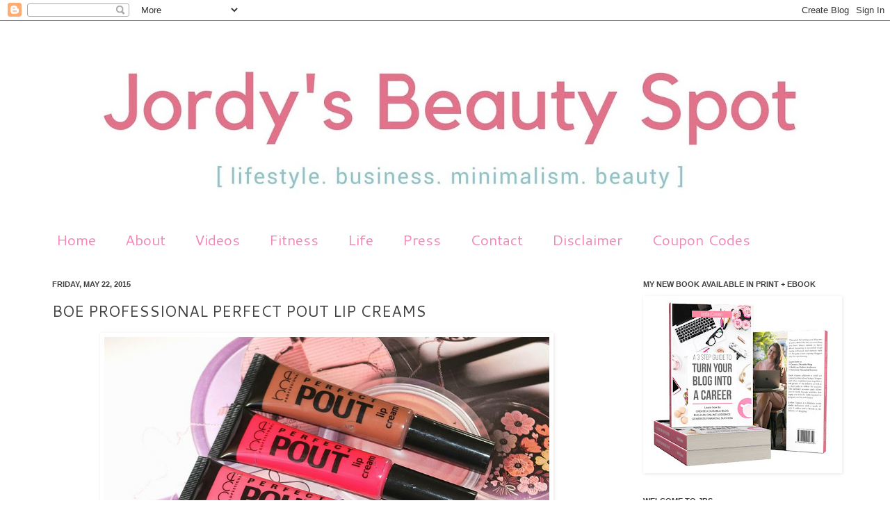

--- FILE ---
content_type: text/html; charset=UTF-8
request_url: http://www.jordysbeautyspot.com/2015/05/boe-professional-perfect-pout-lip-creams.html
body_size: 19437
content:
<!DOCTYPE html>
<html class='v2' dir='ltr' xmlns='http://www.w3.org/1999/xhtml' xmlns:b='http://www.google.com/2005/gml/b' xmlns:data='http://www.google.com/2005/gml/data' xmlns:expr='http://www.google.com/2005/gml/expr'>
<head>
<link href='https://www.blogger.com/static/v1/widgets/335934321-css_bundle_v2.css' rel='stylesheet' type='text/css'/>
<meta content='IE=EmulateIE7' http-equiv='X-UA-Compatible'/>
<meta content='width=1100' name='viewport'/>
<meta content='text/html; charset=UTF-8' http-equiv='Content-Type'/>
<meta content='blogger' name='generator'/>
<link href='http://www.jordysbeautyspot.com/favicon.ico' rel='icon' type='image/x-icon'/>
<link href='http://www.jordysbeautyspot.com/2015/05/boe-professional-perfect-pout-lip-creams.html' rel='canonical'/>
<link rel="alternate" type="application/atom+xml" title="Jordy&#39;s Beauty Spot - Atom" href="http://www.jordysbeautyspot.com/feeds/posts/default" />
<link rel="alternate" type="application/rss+xml" title="Jordy&#39;s Beauty Spot - RSS" href="http://www.jordysbeautyspot.com/feeds/posts/default?alt=rss" />
<link rel="service.post" type="application/atom+xml" title="Jordy&#39;s Beauty Spot - Atom" href="https://www.blogger.com/feeds/1829929289224672992/posts/default" />

<link rel="alternate" type="application/atom+xml" title="Jordy&#39;s Beauty Spot - Atom" href="http://www.jordysbeautyspot.com/feeds/7589344243876517197/comments/default" />
<!--Can't find substitution for tag [blog.ieCssRetrofitLinks]-->
<link href='https://blogger.googleusercontent.com/img/b/R29vZ2xl/AVvXsEiDyXm1l52CK2RbawGOsusGNSHEzlSnXhUPJP9ZMKUVqw1tiDXPQCCdCyeMg3L_2jfhl1UlYQJR3Zg-f103UmVIOMfhCnadTxz-XvBJyLWhUBa7FwKexoIbg21IshqoqxztXL_huhJ7ciI/s1600/brisbane+blogger+boe+cream+lipgloss.jpg' rel='image_src'/>
<meta content='http://www.jordysbeautyspot.com/2015/05/boe-professional-perfect-pout-lip-creams.html' property='og:url'/>
<meta content='BOE PROFESSIONAL PERFECT POUT LIP CREAMS' property='og:title'/>
<meta content='A Brisbane beauty and lifestyle blog written by journalist Jordan Cannon. Keeping you up to date with everything from makeup trends to life hacks.' property='og:description'/>
<meta content='https://blogger.googleusercontent.com/img/b/R29vZ2xl/AVvXsEiDyXm1l52CK2RbawGOsusGNSHEzlSnXhUPJP9ZMKUVqw1tiDXPQCCdCyeMg3L_2jfhl1UlYQJR3Zg-f103UmVIOMfhCnadTxz-XvBJyLWhUBa7FwKexoIbg21IshqoqxztXL_huhJ7ciI/w1200-h630-p-k-no-nu/brisbane+blogger+boe+cream+lipgloss.jpg' property='og:image'/>
<title>Jordy's Beauty Spot: BOE PROFESSIONAL PERFECT POUT LIP CREAMS</title>
<meta content='' name='description'/>
<style type='text/css'>@font-face{font-family:'Cantarell';font-style:normal;font-weight:400;font-display:swap;src:url(//fonts.gstatic.com/s/cantarell/v18/B50NF7ZDq37KMUvlO015gqJrPqySLbYf.woff2)format('woff2');unicode-range:U+0100-02BA,U+02BD-02C5,U+02C7-02CC,U+02CE-02D7,U+02DD-02FF,U+0304,U+0308,U+0329,U+1D00-1DBF,U+1E00-1E9F,U+1EF2-1EFF,U+2020,U+20A0-20AB,U+20AD-20C0,U+2113,U+2C60-2C7F,U+A720-A7FF;}@font-face{font-family:'Cantarell';font-style:normal;font-weight:400;font-display:swap;src:url(//fonts.gstatic.com/s/cantarell/v18/B50NF7ZDq37KMUvlO015jKJrPqySLQ.woff2)format('woff2');unicode-range:U+0000-00FF,U+0131,U+0152-0153,U+02BB-02BC,U+02C6,U+02DA,U+02DC,U+0304,U+0308,U+0329,U+2000-206F,U+20AC,U+2122,U+2191,U+2193,U+2212,U+2215,U+FEFF,U+FFFD;}</style>
<style id='page-skin-1' type='text/css'><!--
/*
-----------------------------------------------
Blogger Template Style
Name:     Simple
Designer: Josh Peterson
URL:      www.noaesthetic.com
----------------------------------------------- */
/* Variable definitions
====================
<Variable name="keycolor" description="Main Color" type="color" default="#66bbdd"/>
<Group description="Page Text" selector="body">
<Variable name="body.font" description="Font" type="font"
default="normal normal 12px Arial, Tahoma, Helvetica, FreeSans, sans-serif"/>
<Variable name="body.text.color" description="Text Color" type="color" default="#222222"/>
</Group>
<Group description="Backgrounds" selector=".body-fauxcolumns-outer">
<Variable name="body.background.color" description="Outer Background" type="color" default="#66bbdd"/>
<Variable name="content.background.color" description="Main Background" type="color" default="#ffffff"/>
<Variable name="header.background.color" description="Header Background" type="color" default="transparent"/>
</Group>
<Group description="Links" selector=".main-outer">
<Variable name="link.color" description="Link Color" type="color" default="#2288bb"/>
<Variable name="link.visited.color" description="Visited Color" type="color" default="#888888"/>
<Variable name="link.hover.color" description="Hover Color" type="color" default="#33aaff"/>
</Group>
<Group description="Blog Title" selector=".header h1">
<Variable name="header.font" description="Font" type="font"
default="normal normal 60px Arial, Tahoma, Helvetica, FreeSans, sans-serif"/>
<Variable name="header.text.color" description="Title Color" type="color" default="#3399bb" />
</Group>
<Group description="Blog Description" selector=".header .description">
<Variable name="description.text.color" description="Description Color" type="color"
default="#777777" />
</Group>
<Group description="Tabs Text" selector=".tabs-inner .widget li a">
<Variable name="tabs.font" description="Font" type="font"
default="normal normal 14px Arial, Tahoma, Helvetica, FreeSans, sans-serif"/>
<Variable name="tabs.text.color" description="Text Color" type="color" default="#999999"/>
<Variable name="tabs.selected.text.color" description="Selected Color" type="color" default="#000000"/>
</Group>
<Group description="Tabs Background" selector=".tabs-outer .PageList">
<Variable name="tabs.background.color" description="Background Color" type="color" default="#f5f5f5"/>
<Variable name="tabs.selected.background.color" description="Selected Color" type="color" default="#eeeeee"/>
</Group>
<Group description="Post Title" selector="h3.post-title, .comments h4">
<Variable name="post.title.font" description="Font" type="font"
default="normal normal 22px Arial, Tahoma, Helvetica, FreeSans, sans-serif"/>
</Group>
<Group description="Date Header" selector=".date-header">
<Variable name="date.header.color" description="Text Color" type="color"
default="#404040"/>
<Variable name="date.header.background.color" description="Background Color" type="color"
default="transparent"/>
</Group>
<Group description="Post Footer" selector=".post-footer">
<Variable name="post.footer.text.color" description="Text Color" type="color" default="#666666"/>
<Variable name="post.footer.background.color" description="Background Color" type="color"
default="#f9f9f9"/>
<Variable name="post.footer.border.color" description="Shadow Color" type="color" default="#eeeeee"/>
</Group>
<Group description="Gadgets" selector="h2">
<Variable name="widget.title.font" description="Title Font" type="font"
default="normal bold 11px Arial, Tahoma, Helvetica, FreeSans, sans-serif"/>
<Variable name="widget.title.text.color" description="Title Color" type="color" default="#000000"/>
<Variable name="widget.alternate.text.color" description="Alternate Color" type="color" default="#999999"/>
</Group>
<Group description="Images" selector=".main-inner">
<Variable name="image.background.color" description="Background Color" type="color" default="#ffffff"/>
<Variable name="image.border.color" description="Border Color" type="color" default="#eeeeee"/>
<Variable name="image.text.color" description="Caption Text Color" type="color" default="#404040"/>
</Group>
<Group description="Accents" selector=".content-inner">
<Variable name="body.rule.color" description="Separator Line Color" type="color" default="#eeeeee"/>
<Variable name="tabs.border.color" description="Tabs Border Color" type="color" default="transparent"/>
</Group>
<Variable name="body.background" description="Body Background" type="background"
color="#ffffff" default="$(color) none repeat scroll top left"/>
<Variable name="body.background.override" description="Body Background Override" type="string" default=""/>
<Variable name="body.background.gradient.cap" description="Body Gradient Cap" type="url"
default="url(http://www.blogblog.com/1kt/simple/gradients_light.png)"/>
<Variable name="body.background.gradient.tile" description="Body Gradient Tile" type="url"
default="url(http://www.blogblog.com/1kt/simple/body_gradient_tile_light.png)"/>
<Variable name="content.background.color.selector" description="Content Background Color Selector" type="string" default=".content-inner"/>
<Variable name="content.padding" description="Content Padding" type="length" default="10px"/>
<Variable name="content.padding.horizontal" description="Content Horizontal Padding" type="length" default="0"/>
<Variable name="content.shadow.spread" description="Content Shadow Spread" type="length" default="40px"/>
<Variable name="content.shadow.spread.webkit" description="Content Shadow Spread (WebKit)" type="length" default="5px"/>
<Variable name="content.shadow.spread.ie" description="Content Shadow Spread (IE)" type="length" default="10px"/>
<Variable name="main.border.width" description="Main Border Width" type="length" default="0"/>
<Variable name="header.background.gradient" description="Header Gradient" type="url" default="none"/>
<Variable name="header.shadow.offset.left" description="Header Shadow Offset Left" type="length" default="-1px"/>
<Variable name="header.shadow.offset.top" description="Header Shadow Offset Top" type="length" default="-1px"/>
<Variable name="header.shadow.spread" description="Header Shadow Spread" type="length" default="1px"/>
<Variable name="header.padding" description="Header Padding" type="length" default="30px"/>
<Variable name="header.border.size" description="Header Border Size" type="length" default="1px"/>
<Variable name="header.bottom.border.size" description="Header Bottom Border Size" type="length" default="0"/>
<Variable name="header.border.horizontalsize" description="Header Horizontal Border Size" type="length" default="0"/>
<Variable name="description.text.size" description="Description Text Size" type="string" default="140%"/>
<Variable name="tabs.margin.top" description="Tabs Margin Top" type="length" default="0" />
<Variable name="tabs.margin.side" description="Tabs Side Margin" type="length" default="30px" />
<Variable name="tabs.background.gradient" description="Tabs Background Gradient" type="url"
default="url(http://www.blogblog.com/1kt/simple/gradients_light.png)"/>
<Variable name="tabs.border.width" description="Tabs Border Width" type="length" default="1px"/>
<Variable name="tabs.bevel.border.width" description="Tabs Bevel Border Width" type="length" default="1px"/>
<Variable name="date.header.padding" description="Date Header Padding" type="string" default="inherit"/>
<Variable name="date.header.letterspacing" description="Date Header Letter Spacing" type="string" default="inherit"/>
<Variable name="date.header.margin" description="Date Header Margin" type="string" default="inherit"/>
<Variable name="post.margin.bottom" description="Post Bottom Margin" type="length" default="25px"/>
<Variable name="image.border.small.size" description="Image Border Small Size" type="length" default="2px"/>
<Variable name="image.border.large.size" description="Image Border Large Size" type="length" default="5px"/>
<Variable name="page.width.selector" description="Page Width Selector" type="string" default=".region-inner"/>
<Variable name="page.width" description="Page Width" type="string" default="auto"/>
<Variable name="main.section.margin" description="Main Section Margin" type="length" default="15px"/>
<Variable name="main.padding" description="Main Padding" type="length" default="15px"/>
<Variable name="main.padding.top" description="Main Padding Top" type="length" default="30px"/>
<Variable name="main.padding.bottom" description="Main Padding Bottom" type="length" default="30px"/>
<Variable name="paging.background"
color="transparent"
description="Background of blog paging area" type="background"
default="transparent none no-repeat scroll top center"/>
<Variable name="footer.bevel" description="Bevel border length of footer" type="length" default="0"/>
<Variable name="mobile.background.overlay" description="Mobile Background Overlay" type="string"
default="transparent none repeat scroll top left"/>
<Variable name="mobile.background.size" description="Mobile Background Size" type="string" default="auto"/>
<Variable name="mobile.button.color" description="Mobile Button Color" type="color" default="#ffffff" />
<Variable name="startSide" description="Side where text starts in blog language" type="automatic" default="left"/>
<Variable name="endSide" description="Side where text ends in blog language" type="automatic" default="right"/>
*/
/* Content
----------------------------------------------- */
body {
font: normal normal 12px Arial, Tahoma, Helvetica, FreeSans, sans-serif;
color: #404040;
background: #ffffff none no-repeat scroll center center;
padding: 0 0 0 0;
background-attachment: scroll;
}
html body .content-outer {
min-width: 0;
max-width: 100%;
width: 100%;
}
a:link {
text-decoration:none;
color: #404040;
}
a:visited {
text-decoration:none;
color: #f288b8;
}
a:hover {
text-decoration:underline;
color: #f288b8;
}
.body-fauxcolumn-outer .fauxcolumn-inner {
background: transparent none repeat scroll top left;
_background-image: none;
}
.body-fauxcolumn-outer .cap-top {
position: absolute;
z-index: 1;
height: 400px;
width: 100%;
background: #ffffff none no-repeat scroll center center;
background-attachment: scroll;
}
.body-fauxcolumn-outer .cap-top .cap-left {
width: 100%;
background: transparent none repeat-x scroll top left;
_background-image: none;
}
.content-outer {
-moz-box-shadow: 0 0 0 rgba(0, 0, 0, .15);
-webkit-box-shadow: 0 0 0 rgba(0, 0, 0, .15);
-goog-ms-box-shadow: 0 0 0 #333333;
box-shadow: 0 0 0 rgba(0, 0, 0, .15);
margin-bottom: 1px;
}
.content-inner {
padding: 0 0;
}
.main-outer, .footer-outer {
background-color: transparent;
}
/* Header
----------------------------------------------- */
.header-outer {
background: transparent none repeat-x scroll 0 -400px;
_background-image: none;
}
.Header h1 {
font: normal normal 70px Arial, Tahoma, Helvetica, FreeSans, sans-serif;
color: #222222;
text-shadow: 0 0 0 rgba(0, 0, 0, .2);
}
.Header h1 a {
color: #222222;
}
.Header .description {
font-size: 200%;
color: #444444;
}
.header-inner .Header .titlewrapper {
padding: 22px 30px;
}
.header-inner .Header .descriptionwrapper {
padding: 0 30px;
}
/* Tabs
----------------------------------------------- */
.tabs-inner .section:first-child {
border-top: 0 solid transparent;
}
.tabs-inner .section:first-child ul {
margin-top: -0;
border-top: 0 solid transparent;
border-left: 0 solid transparent;
border-right: 0 solid transparent;
}
.tabs-inner .widget ul {
background: transparent none repeat-x scroll 0 -800px;
_background-image: none;
border-bottom: 0 solid transparent;
margin-top: 0;
margin-left: -0;
margin-right: -0;
}
.tabs-inner .widget li a {
display: inline-block;
padding: .6em 1em;
font: normal normal 21px Cantarell;
color: #f288b8;
border-left: 0 solid transparent;
border-right: 0 solid transparent;
}
.tabs-inner .widget li:first-child a {
border-left: none;
}
.tabs-inner .widget li.selected a, .tabs-inner .widget li a:hover {
color: #404040;
background-color: transparent;
text-decoration: none;
}
/* Columns
----------------------------------------------- */
.main-outer {
border-top: 1px solid transparent;
}
.fauxcolumn-left-outer .fauxcolumn-inner {
border-right: 1px solid transparent;
}
.fauxcolumn-right-outer .fauxcolumn-inner {
border-left: 1px solid transparent;
}
/* Headings
----------------------------------------------- */
h2 {
margin: 0 0 1em 0;
font: normal bold 11px Arial, Tahoma, Helvetica, FreeSans, sans-serif;
color: #404040;
text-transform: uppercase;
}
/* Widgets
----------------------------------------------- */
.widget .zippy {
color: #f288b8;
text-shadow: 2px 2px 1px rgba(0, 0, 0, .1);
}
.widget .popular-posts ul {
list-style: none;
}
/* Posts
----------------------------------------------- */
.date-header span {
background-color: transparent;
color: #404040;
padding: inherit;
letter-spacing: inherit;
margin: inherit;
}
.main-inner {
padding-top: 30px;
padding-bottom: 30px;
}
.main-inner .column-center-inner {
padding: 0 15px;
}
.main-inner .column-center-inner .section {
margin: 0 15px;
}
.post {
margin: 0 0 25px 0;
}
h3.post-title, .comments h4 {
font: normal normal 22px Cantarell;
margin: .75em 0 0;
}
.post-body {
font-size: 110%;
line-height: 1.4;
position: relative;
}
.post-body img, .post-body .tr-caption-container, .Profile img, .Image img,
.BlogList .item-thumbnail img {
padding: 2px;
background: transparent;
border: 1px solid transparent;
-moz-box-shadow: 1px 1px 5px rgba(0, 0, 0, .1);
-webkit-box-shadow: 1px 1px 5px rgba(0, 0, 0, .1);
box-shadow: 1px 1px 5px rgba(0, 0, 0, .1);
}
.post-body img, .post-body .tr-caption-container {
padding: 5px;
}
.post-body .tr-caption-container {
color: transparent;
}
.post-body .tr-caption-container img {
padding: 0;
background: transparent;
border: none;
-moz-box-shadow: 0 0 0 rgba(0, 0, 0, .1);
-webkit-box-shadow: 0 0 0 rgba(0, 0, 0, .1);
box-shadow: 0 0 0 rgba(0, 0, 0, .1);
}
.post-header {
margin: 0 0 1.5em;
line-height: 1.6;
font-size: 90%;
}
.post-footer {
margin: 20px -2px 0;
padding: 5px 10px;
color: #404040;
background-color: transparent;
border-bottom: 1px solid transparent;
line-height: 1.6;
font-size: 90%;
}
#comments .comment-author {
padding-top: 1.5em;
border-top: 1px solid transparent;
background-position: 0 1.5em;
}
#comments .comment-author:first-child {
padding-top: 0;
border-top: none;
}
.avatar-image-container {
margin: .2em 0 0;
}
#comments .avatar-image-container img {
border: 1px solid transparent;
}
/* Comments
----------------------------------------------- */
.comments .comments-content .icon.blog-author {
background-repeat: no-repeat;
background-image: url([data-uri]);
}
.comments .comments-content .loadmore a {
border-top: 1px solid #f288b8;
border-bottom: 1px solid #f288b8;
}
.comments .comment-thread.inline-thread {
background-color: transparent;
}
.comments .continue {
border-top: 2px solid #f288b8;
}
/* Accents
---------------------------------------------- */
.section-columns td.columns-cell {
border-left: 1px solid transparent;
}
.blog-pager {
background: transparent none no-repeat scroll top center;
}
.blog-pager-older-link, .home-link,
.blog-pager-newer-link {
background-color: transparent;
padding: 5px;
}
.footer-outer {
border-top: 0 dashed #bbbbbb;
}
/* Mobile
----------------------------------------------- */
body.mobile  {
background-size: auto;
}
.mobile .body-fauxcolumn-outer {
background: transparent none repeat scroll top left;
}
.mobile .body-fauxcolumn-outer .cap-top {
background-size: 100% auto;
}
.mobile .content-outer {
-webkit-box-shadow: 0 0 3px rgba(0, 0, 0, .15);
box-shadow: 0 0 3px rgba(0, 0, 0, .15);
padding: 0 0;
}
body.mobile .AdSense {
margin: 0 -0;
}
.mobile .tabs-inner .widget ul {
margin-left: 0;
margin-right: 0;
}
.mobile .post {
margin: 0;
}
.mobile .main-inner .column-center-inner .section {
margin: 0;
}
.mobile .date-header span {
padding: 0.1em 10px;
margin: 0 -10px;
}
.mobile h3.post-title {
margin: 0;
}
.mobile .blog-pager {
background: transparent none no-repeat scroll top center;
}
.mobile .footer-outer {
border-top: none;
}
.mobile .main-inner, .mobile .footer-inner {
background-color: transparent;
}
.mobile-index-contents {
color: #404040;
}
.mobile-link-button {
background-color: #404040;
}
.mobile-link-button a:link, .mobile-link-button a:visited {
color: #ffffff;
}
.mobile .tabs-inner .section:first-child {
border-top: none;
}
.mobile .tabs-inner .PageList .widget-content {
background-color: transparent;
color: #404040;
border-top: 0 solid transparent;
border-bottom: 0 solid transparent;
}
.mobile .tabs-inner .PageList .widget-content .pagelist-arrow {
border-left: 1px solid transparent;
}

--></style>
<style id='template-skin-1' type='text/css'><!--
body {
min-width: 1190px;
}
.content-outer, .content-fauxcolumn-outer, .region-inner {
min-width: 1190px;
max-width: 1190px;
_width: 1190px;
}
.main-inner .columns {
padding-left: 0;
padding-right: 340px;
}
.main-inner .fauxcolumn-center-outer {
left: 0;
right: 340px;
/* IE6 does not respect left and right together */
_width: expression(this.parentNode.offsetWidth -
parseInt("0") -
parseInt("340px") + 'px');
}
.main-inner .fauxcolumn-left-outer {
width: 0;
}
.main-inner .fauxcolumn-right-outer {
width: 340px;
}
.main-inner .column-left-outer {
width: 0;
right: 100%;
margin-left: -0;
}
.main-inner .column-right-outer {
width: 340px;
margin-right: -340px;
}
#layout {
min-width: 0;
}
#layout .content-outer {
min-width: 0;
width: 800px;
}
#layout .region-inner {
min-width: 0;
width: auto;
}
--></style>
<link href='https://www.blogger.com/dyn-css/authorization.css?targetBlogID=1829929289224672992&amp;zx=d79651aa-0224-43a2-8b0f-fe87562cfae7' media='none' onload='if(media!=&#39;all&#39;)media=&#39;all&#39;' rel='stylesheet'/><noscript><link href='https://www.blogger.com/dyn-css/authorization.css?targetBlogID=1829929289224672992&amp;zx=d79651aa-0224-43a2-8b0f-fe87562cfae7' rel='stylesheet'/></noscript>
<meta name='google-adsense-platform-account' content='ca-host-pub-1556223355139109'/>
<meta name='google-adsense-platform-domain' content='blogspot.com'/>

<!-- data-ad-client=ca-pub-8095375490941453 -->

</head>
<body class='loading'>
<div class='navbar section' id='navbar'><div class='widget Navbar' data-version='1' id='Navbar1'><script type="text/javascript">
    function setAttributeOnload(object, attribute, val) {
      if(window.addEventListener) {
        window.addEventListener('load',
          function(){ object[attribute] = val; }, false);
      } else {
        window.attachEvent('onload', function(){ object[attribute] = val; });
      }
    }
  </script>
<div id="navbar-iframe-container"></div>
<script type="text/javascript" src="https://apis.google.com/js/platform.js"></script>
<script type="text/javascript">
      gapi.load("gapi.iframes:gapi.iframes.style.bubble", function() {
        if (gapi.iframes && gapi.iframes.getContext) {
          gapi.iframes.getContext().openChild({
              url: 'https://www.blogger.com/navbar/1829929289224672992?po\x3d7589344243876517197\x26origin\x3dhttp://www.jordysbeautyspot.com',
              where: document.getElementById("navbar-iframe-container"),
              id: "navbar-iframe"
          });
        }
      });
    </script><script type="text/javascript">
(function() {
var script = document.createElement('script');
script.type = 'text/javascript';
script.src = '//pagead2.googlesyndication.com/pagead/js/google_top_exp.js';
var head = document.getElementsByTagName('head')[0];
if (head) {
head.appendChild(script);
}})();
</script>
</div></div>
<div class='body-fauxcolumns'>
<div class='fauxcolumn-outer body-fauxcolumn-outer'>
<div class='cap-top'>
<div class='cap-left'></div>
<div class='cap-right'></div>
</div>
<div class='fauxborder-left'>
<div class='fauxborder-right'></div>
<div class='fauxcolumn-inner'>
</div>
</div>
<div class='cap-bottom'>
<div class='cap-left'></div>
<div class='cap-right'></div>
</div>
</div>
</div>
<div class='content'>
<div class='content-fauxcolumns'>
<div class='fauxcolumn-outer content-fauxcolumn-outer'>
<div class='cap-top'>
<div class='cap-left'></div>
<div class='cap-right'></div>
</div>
<div class='fauxborder-left'>
<div class='fauxborder-right'></div>
<div class='fauxcolumn-inner'>
</div>
</div>
<div class='cap-bottom'>
<div class='cap-left'></div>
<div class='cap-right'></div>
</div>
</div>
</div>
<div class='content-outer'>
<div class='content-cap-top cap-top'>
<div class='cap-left'></div>
<div class='cap-right'></div>
</div>
<div class='fauxborder-left content-fauxborder-left'>
<div class='fauxborder-right content-fauxborder-right'></div>
<div class='content-inner'>
<header>
<div class='header-outer'>
<div class='header-cap-top cap-top'>
<div class='cap-left'></div>
<div class='cap-right'></div>
</div>
<div class='fauxborder-left header-fauxborder-left'>
<div class='fauxborder-right header-fauxborder-right'></div>
<div class='region-inner header-inner'>
<div class='header section' id='header'><div class='widget Header' data-version='1' id='Header1'>
<div id='header-inner'>
<a href='http://www.jordysbeautyspot.com/' style='display: block'>
<img alt='Jordy&#39;s Beauty Spot' height='287px; ' id='Header1_headerimg' src='https://blogger.googleusercontent.com/img/b/R29vZ2xl/AVvXsEgrZugrr9geGfJ5bsLhqPHrarGusf_NVKwacWT7RvAdzoIaO5J3nQ8x9FuQgFDJL9hYapCxigQWVF14aHQs7UIyNAZRANTszQ6Gf6KM7V0Kwck_0HWT4amG3KcbKLJkdzYUEgkaTxaKlh3U/s1190/banner+5.JPG' style='display: block' width='1190px; '/>
</a>
</div>
</div></div>
</div>
</div>
<div class='header-cap-bottom cap-bottom'>
<div class='cap-left'></div>
<div class='cap-right'></div>
</div>
</div>
</header>
<div class='tabs-outer'>
<div class='tabs-cap-top cap-top'>
<div class='cap-left'></div>
<div class='cap-right'></div>
</div>
<div class='fauxborder-left tabs-fauxborder-left'>
<div class='fauxborder-right tabs-fauxborder-right'></div>
<div class='region-inner tabs-inner'>
<div class='tabs section' id='crosscol'><div class='widget PageList' data-version='1' id='PageList1'>
<h2>Pages</h2>
<div class='widget-content'>
<ul>
<li>
<a href='http://www.jordysbeautyspot.com/'>Home</a>
</li>
<li>
<a href='http://www.jordysbeautyspot.com/p/about.html'>About</a>
</li>
<li>
<a href='http://www.youtube.com/jordysbeautyspot'>Videos</a>
</li>
<li>
<a href='http://www.jordysfitness.com'>Fitness</a>
</li>
<li>
<a href='http://www.youtube.com/jordyslife'>Life</a>
</li>
<li>
<a href='http://www.jordysbeautyspot.com/p/features.html'>Press</a>
</li>
<li>
<a href='http://www.jordysbeautyspot.com/p/contact.html'>Contact</a>
</li>
<li>
<a href='http://www.jordysbeautyspot.com/p/disclaimer_21.html'>Disclaimer</a>
</li>
<li>
<a href='http://www.jordysbeautyspot.com/p/all-best-deals-in-one-place-codes-are.html'>Coupon Codes</a>
</li>
</ul>
<div class='clear'></div>
</div>
</div></div>
<div class='tabs no-items section' id='crosscol-overflow'></div>
</div>
</div>
<div class='tabs-cap-bottom cap-bottom'>
<div class='cap-left'></div>
<div class='cap-right'></div>
</div>
</div>
<div class='main-outer'>
<div class='main-cap-top cap-top'>
<div class='cap-left'></div>
<div class='cap-right'></div>
</div>
<div class='fauxborder-left main-fauxborder-left'>
<div class='fauxborder-right main-fauxborder-right'></div>
<div class='region-inner main-inner'>
<div class='columns fauxcolumns'>
<div class='fauxcolumn-outer fauxcolumn-center-outer'>
<div class='cap-top'>
<div class='cap-left'></div>
<div class='cap-right'></div>
</div>
<div class='fauxborder-left'>
<div class='fauxborder-right'></div>
<div class='fauxcolumn-inner'>
</div>
</div>
<div class='cap-bottom'>
<div class='cap-left'></div>
<div class='cap-right'></div>
</div>
</div>
<div class='fauxcolumn-outer fauxcolumn-left-outer'>
<div class='cap-top'>
<div class='cap-left'></div>
<div class='cap-right'></div>
</div>
<div class='fauxborder-left'>
<div class='fauxborder-right'></div>
<div class='fauxcolumn-inner'>
</div>
</div>
<div class='cap-bottom'>
<div class='cap-left'></div>
<div class='cap-right'></div>
</div>
</div>
<div class='fauxcolumn-outer fauxcolumn-right-outer'>
<div class='cap-top'>
<div class='cap-left'></div>
<div class='cap-right'></div>
</div>
<div class='fauxborder-left'>
<div class='fauxborder-right'></div>
<div class='fauxcolumn-inner'>
</div>
</div>
<div class='cap-bottom'>
<div class='cap-left'></div>
<div class='cap-right'></div>
</div>
</div>
<!-- corrects IE6 width calculation -->
<div class='columns-inner'>
<div class='column-center-outer'>
<div class='column-center-inner'>
<div class='main section' id='main'><div class='widget Blog' data-version='1' id='Blog1'>
<div class='blog-posts hfeed'>
<!--Can't find substitution for tag [defaultAdStart]-->

          <div class="date-outer">
        
<h2 class='date-header'><span>Friday, May 22, 2015</span></h2>

          <div class="date-posts">
        
<div class='post-outer'>
<div class='post hentry'>
<a name='7589344243876517197'></a>
<h3 class='post-title entry-title'>
BOE PROFESSIONAL PERFECT POUT LIP CREAMS
</h3>
<div class='post-header'>
<div class='post-header-line-1'></div>
</div>
<div class='post-body entry-content' id='post-body-7589344243876517197'>
<div class="separator" style="clear: both; text-align: center;">
<a href="https://blogger.googleusercontent.com/img/b/R29vZ2xl/AVvXsEiDyXm1l52CK2RbawGOsusGNSHEzlSnXhUPJP9ZMKUVqw1tiDXPQCCdCyeMg3L_2jfhl1UlYQJR3Zg-f103UmVIOMfhCnadTxz-XvBJyLWhUBa7FwKexoIbg21IshqoqxztXL_huhJ7ciI/s1600/brisbane+blogger+boe+cream+lipgloss.jpg" imageanchor="1" style="margin-left: 1em; margin-right: 1em;"><img border="0" height="440" src="https://blogger.googleusercontent.com/img/b/R29vZ2xl/AVvXsEiDyXm1l52CK2RbawGOsusGNSHEzlSnXhUPJP9ZMKUVqw1tiDXPQCCdCyeMg3L_2jfhl1UlYQJR3Zg-f103UmVIOMfhCnadTxz-XvBJyLWhUBa7FwKexoIbg21IshqoqxztXL_huhJ7ciI/s1600/brisbane+blogger+boe+cream+lipgloss.jpg" width="640" /></a></div>
<br />
<h3>
Lip creams are the latest craze to sweep the beauty nation but I think these are the cheapest I have found on the market, priced at just $6.95 each! </h3>
<br />
With four colours on the market, there will be a shade that catches your eye whether it be a natural&nbsp;everyday colour you're after or&nbsp;they have you covered for a&nbsp;bright and bold pout too.<br />
<br />
<a name="more"></a>So what's the consistency like? They have that expected pigmented and smooth finish but this particular formula has a slight gloss to it, nourishing the lips and adding a hint of shine with every application. I would definitely say this is my preferred lip cream finish since some other brands tend to be very drying and uncomfortable on the lips. <br />
<br />
Let's get into the colour selection...<br />
<strong><em>Sunset</em></strong> is a deep berry pink shade that achieves that "just bitten" look perfect for autumn and winter. <br />
<strong><em>Dusk</em></strong> is a creamy candy pink that looks beautiful on it's own or over any lipstick. <br />
<strong><em>Aura</em></strong> is a vibrant pink red with a slight coral undertone to it, the perfect pop of colour to spice up any boring outfit.<br />
<strong><em>Divine</em></strong> is a neutral dark nude colour, perfect for muting more vibrant lip colours to achieve a more subtle look. <br />
<div class="separator" style="clear: both; text-align: center;">
<a href="https://blogger.googleusercontent.com/img/b/R29vZ2xl/AVvXsEgG267V8o5H3m9R9uqHYfcBn8KA1XcmGKFoIT4Yk7gpOY8skGcVda2_icSW-BQqFRONy2jVz7VsCP337ZzMlHbOMaaQpcLIPRdAewyfsgdBBVwvBUU3UR42LoTGaGfTducw-s41qBdhhKA/s1600/brisbane+blogger+boe+lip+cream.jpg" imageanchor="1" style="margin-left: 1em; margin-right: 1em;"><img border="0" height="416" src="https://blogger.googleusercontent.com/img/b/R29vZ2xl/AVvXsEgG267V8o5H3m9R9uqHYfcBn8KA1XcmGKFoIT4Yk7gpOY8skGcVda2_icSW-BQqFRONy2jVz7VsCP337ZzMlHbOMaaQpcLIPRdAewyfsgdBBVwvBUU3UR42LoTGaGfTducw-s41qBdhhKA/s1600/brisbane+blogger+boe+lip+cream.jpg" width="640" /></a></div>
<div align="center">
&#65279;</div>
Sammy Harper is the brains behind the scenes of these BOE Perfect Pout Lip Creams and here is what she has to say about the creation process of these amazing products;<br />
<em>While creating the range was a lot of fun it was super hard work with sleepless nights and swatches from armpit to write but the end result has been so worth it. I'm so proud of BOE Professional and can't wait to take all our fans on our beautiful journey!</em><br />
<br />
Pair these lip creams with a BOE Professional lipstick for an eye catching perfect pout!<br />
Sunset goes well over the top of the&nbsp;<em>Morocco</em> Colour Last lipstick.<br />
Dusk goes well over the top of <em>Aphrodite</em> Colour Last lipstick. <br />
Aura goes well over the top of the <em>Premiere</em> Velvet Soft Matte lipstick.<br />
Divine goes well over the top of the&nbsp;<em>Diva</em> and Flirt Super Shine lipsticks.<br />
See my review and swatches on the<a href="http://www.jordysbeautyspot.com/2015/01/swatches-and-review-boe-professional.html"> BOE Professional lipstick ranges</a>.<br />
<br />
As previously mentioned, these are only $6.95 each and you can get your hands on them from Big W. I would highly recommend picking up at least a couple of shades because you will find they become a go-to for a quick and easy perfect pout. <br />
<br />
<div style="text-align: center;">
Thank you for reading!</div>
<div style="text-align: center;">
<img alt="" src="[data-uri]" /></div>
<div style='clear: both;'></div>
</div>
<div class='post-footer'>
<div class='post-footer-line post-footer-line-1'><span class='post-author vcard'>
Posted by
<span class='fn'>
<a href='https://www.blogger.com/profile/14032496423841096687' rel='author' title='author profile'>
Jordy
</a>
</span>
</span>
<span class='post-timestamp'>
at
<a class='timestamp-link' href='http://www.jordysbeautyspot.com/2015/05/boe-professional-perfect-pout-lip-creams.html' rel='bookmark' title='permanent link'><abbr class='published' title='2015-05-22T13:00:00+10:00'>1:00&#8239;PM</abbr></a>
</span>
<span class='post-comment-link'>
</span>
<span class='post-icons'>
<span class='item-control blog-admin pid-1746089896'>
<a href='https://www.blogger.com/post-edit.g?blogID=1829929289224672992&postID=7589344243876517197&from=pencil' title='Edit Post'>
<img alt='' class='icon-action' height='18' src='https://resources.blogblog.com/img/icon18_edit_allbkg.gif' width='18'/>
</a>
</span>
</span>
</div>
<div class='post-footer-line post-footer-line-2'><span class='post-labels'>
Labels:
<a href='http://www.jordysbeautyspot.com/search/label/Budget' rel='tag'>Budget</a>,
<a href='http://www.jordysbeautyspot.com/search/label/Makeup' rel='tag'>Makeup</a>,
<a href='http://www.jordysbeautyspot.com/search/label/Review' rel='tag'>Review</a>
</span>
</div>
<div class='post-footer-line post-footer-line-3'><span class='post-location'>
</span>
</div>
</div>
</div>
<div class='comments' id='comments'>
<a name='comments'></a>
</div>
</div>

        </div></div>
      
<!--Can't find substitution for tag [adEnd]-->
</div>
<div class='blog-pager' id='blog-pager'>
<span id='blog-pager-newer-link'>
<a class='blog-pager-newer-link' href='http://www.jordysbeautyspot.com/2015/05/my-three-favourite-foundations.html' id='Blog1_blog-pager-newer-link' title='Newer Post'>Newer Post</a>
</span>
<span id='blog-pager-older-link'>
<a class='blog-pager-older-link' href='http://www.jordysbeautyspot.com/2015/05/get-ready-with-my-red-lips-and-gold-eyes.html' id='Blog1_blog-pager-older-link' title='Older Post'>Older Post</a>
</span>
<a class='home-link' href='http://www.jordysbeautyspot.com/'>Home</a>
</div>
<div class='clear'></div>
<div class='post-feeds'>
</div>
</div></div>
</div>
</div>
<div class='column-left-outer'>
<div class='column-left-inner'>
<aside>
</aside>
</div>
</div>
<div class='column-right-outer'>
<div class='column-right-inner'>
<aside>
<div class='sidebar section' id='sidebar-right-1'><div class='widget Image' data-version='1' id='Image7'>
<h2>MY NEW BOOK AVAILABLE IN PRINT + EBOOK</h2>
<div class='widget-content'>
<a href='http://WWW.PROBLOGGERCAREER.COM'>
<img alt='MY NEW BOOK AVAILABLE IN PRINT + EBOOK' height='249' id='Image7_img' src='https://blogger.googleusercontent.com/img/b/R29vZ2xl/AVvXsEg2rXD8WsDSn7RGpjQJE8h8KYvhNC9vO-AS6eFw3aOVMQ42vc9IGFVZ7ClQRzQYLw6tVjgXsPZAn_Q2vMo3NzAwljtpKmOGNDagZyKgqmLB9C4md-rtK6tNqhjOKdiytGBhjTLRfX2njj3S/s280/BOOKIE.JPG' width='280'/>
</a>
<br/>
</div>
<div class='clear'></div>
</div><div class='widget Image' data-version='1' id='Image2'>
<h2>WELCOME TO JBS</h2>
<div class='widget-content'>
<a href='http://www.youtube.com/jordysbeautyspot'>
<img alt='WELCOME TO JBS' height='411' id='Image2_img' src='https://blogger.googleusercontent.com/img/b/R29vZ2xl/AVvXsEhitIHznqsrajuTIxFS7lzM7R6lfr_IhOHWVXfADqirk3UsvCPZsr3mZbOv6z8ebvp94vEJWLuUqE7g5KKUqTgAjjeqXwzm3h3-t0eBAm5_7gBZUp3phTDdbPfx5Sx9OyJ1iGbP_JQUVlZl/s1600/1.JPG' width='280'/>
</a>
<br/>
<span class='caption'>Welcome you boss babe. I'm Jordy, a 22-year-old Brisbane blogger. Welcome to my beauty and lifestyle blog. I run my consultancy business 'JDC Marketing' by day and am a Unviersity teacher in &#8216;Social Media Management&#8217; by night. I blog at every spare chance I get (usually every Tuesday and Friday) &#8211; oh and I&#8217;ve been doing this for about a decade so that&#8217;s cool.</span>
</div>
<div class='clear'></div>
</div><div class='widget Stats' data-version='1' id='Stats1'>
<h2>Readers</h2>
<div class='widget-content'>
<div id='Stats1_content' style='display: none;'>
<span class='counter-wrapper text-counter-wrapper' id='Stats1_totalCount'>
</span>
<div class='clear'></div>
</div>
</div>
</div><div class='widget Image' data-version='1' id='Image6'>
<h2>BLOGGER BROADCAST PODCAST</h2>
<div class='widget-content'>
<img alt='BLOGGER BROADCAST PODCAST' height='280' id='Image6_img' src='https://blogger.googleusercontent.com/img/b/R29vZ2xl/AVvXsEj5zfW4SYuYH-8ht2Vqk7gD8yLrdkbAxkYeDZNsNLu6WbxvRlRej59ojAyL4zJ_isFwgpX4F10zXPf0lxrWK6yZG5Pf6GwHBQ95PC5ua_tDfn-VGhf_DM7BhJ-bMsiiuXi2qNLNFBwcnwXk/s1600/Cover+Artwork.jpg' width='280'/>
<br/>
</div>
<div class='clear'></div>
</div><div class='widget Image' data-version='1' id='Image5'>
<h2>HIGHLIGHTERS TO TRY</h2>
<div class='widget-content'>
<a href='http://www.jordysbeautyspot.com/2015/01/5-highlighters-to-try-leap-into-world.html'>
<img alt='HIGHLIGHTERS TO TRY' height='243' id='Image5_img' src='https://blogger.googleusercontent.com/img/b/R29vZ2xl/AVvXsEiT7b4TrUNlHS0bbim7Thc-IGq4FlZZP9_QoUMwIP12QgvnVhOGcfttkuTIy1mvBTkdvJVTToJEnfXqAmyVYQ0QqdEnCocfsGlKgOFhdA8bfZRkIhA1ewYs2rnpW2mrTKKM8lNKa9dGgCk/s1600/highlighters.jpg' width='340'/>
</a>
<br/>
</div>
<div class='clear'></div>
</div><div class='widget Image' data-version='1' id='Image1'>
<h2>AUSTRALIS VELOUR LIPS</h2>
<div class='widget-content'>
<a href='http://www.jordysbeautyspot.com/2015/02/australis-velour-lips-review-and.html'>
<img alt='AUSTRALIS VELOUR LIPS' height='250' id='Image1_img' src='https://blogger.googleusercontent.com/img/b/R29vZ2xl/AVvXsEiO_svrP5Yj0Mfg3G8n5_v4_kFr7lWwMzJW2y-EzOP50LXQXfZZaF42WZ2PVuySPrntOIBnM28_u3jsjYOx6gg7j7eqYqekSHhy_4vVl0vO7GumVToJU_YfOV5_Qne8EmVzvzxgtvjWkww/s1600/australis+velour+lips+1.jpg' width='340'/>
</a>
<br/>
</div>
<div class='clear'></div>
</div><div class='widget Image' data-version='1' id='Image4'>
<h2>MAYBELLINE LIP PENCILS</h2>
<div class='widget-content'>
<a href='http://www.jordysbeautyspot.com/2015/02/maybelline-color-drama-intense-velvet.html'>
<img alt='MAYBELLINE LIP PENCILS' height='223' id='Image4_img' src='https://blogger.googleusercontent.com/img/b/R29vZ2xl/AVvXsEjfz2mE0X9vgy3c-xSri0k2PYnlXDzl6WYMXbtJPU4BjQqcr9s9sZnZvRclokqFa0e6IpTQTzIfJL2m4emODVxC6equzxk8BptoiCKfGHa2N2_AQK3ew0AkGdH9Jc8KeaH_YIB4PIr9VcQ/s1600/maybelline+color+drama+intense+velvet+lip+pencils+4.jpg' width='340'/>
</a>
<br/>
</div>
<div class='clear'></div>
</div><div class='widget Image' data-version='1' id='Image3'>
<h2>CREAM EYESHADOWS 101</h2>
<div class='widget-content'>
<a href='http://www.jordysbeautyspot.com/2015/02/cream-eyeshadows-101.html'>
<img alt='CREAM EYESHADOWS 101' height='254' id='Image3_img' src='https://blogger.googleusercontent.com/img/b/R29vZ2xl/AVvXsEhiZNJpHxSEQTwONJZC0wvi1RpAmH3_ACzTvsNtclP12i6tLLxycX7_pU-4nQCf8wwAJrI_ndDZmGWvy1sM-K7qnci-oFB270fDmJI1E_rjubQnptbjzapwMYWCf6OD3lKECkSbuBh_Was/s1600/cream+eyeshadow.jpg' width='340'/>
</a>
<br/>
</div>
<div class='clear'></div>
</div><div class='widget BlogSearch' data-version='1' id='BlogSearch1'>
<h2 class='title'>SEARCH JORDY'S BEAUTY SPOT</h2>
<div class='widget-content'>
<div id='BlogSearch1_form'>
<form action='http://www.jordysbeautyspot.com/search' class='gsc-search-box' target='_top'>
<table cellpadding='0' cellspacing='0' class='gsc-search-box'>
<tbody>
<tr>
<td class='gsc-input'>
<input autocomplete='off' class='gsc-input' name='q' size='10' title='search' type='text' value=''/>
</td>
<td class='gsc-search-button'>
<input class='gsc-search-button' title='search' type='submit' value='Search'/>
</td>
</tr>
</tbody>
</table>
</form>
</div>
</div>
<div class='clear'></div>
</div><div class='widget Followers' data-version='1' id='Followers1'>
<div class='widget-content'>
<div id='Followers1-wrapper'>
<div style='margin-right:2px;'>
<div><script type="text/javascript" src="https://apis.google.com/js/platform.js"></script>
<div id="followers-iframe-container"></div>
<script type="text/javascript">
    window.followersIframe = null;
    function followersIframeOpen(url) {
      gapi.load("gapi.iframes", function() {
        if (gapi.iframes && gapi.iframes.getContext) {
          window.followersIframe = gapi.iframes.getContext().openChild({
            url: url,
            where: document.getElementById("followers-iframe-container"),
            messageHandlersFilter: gapi.iframes.CROSS_ORIGIN_IFRAMES_FILTER,
            messageHandlers: {
              '_ready': function(obj) {
                window.followersIframe.getIframeEl().height = obj.height;
              },
              'reset': function() {
                window.followersIframe.close();
                followersIframeOpen("https://www.blogger.com/followers/frame/1829929289224672992?colors\x3dCgt0cmFuc3BhcmVudBILdHJhbnNwYXJlbnQaByM0MDQwNDAiByM0MDQwNDAqC3RyYW5zcGFyZW50MgcjNDA0MDQwOgcjNDA0MDQwQgcjNDA0MDQwSgcjZjI4OGI4UgcjNDA0MDQwWgt0cmFuc3BhcmVudA%3D%3D\x26pageSize\x3d21\x26hl\x3den\x26origin\x3dhttp://www.jordysbeautyspot.com");
              },
              'open': function(url) {
                window.followersIframe.close();
                followersIframeOpen(url);
              }
            }
          });
        }
      });
    }
    followersIframeOpen("https://www.blogger.com/followers/frame/1829929289224672992?colors\x3dCgt0cmFuc3BhcmVudBILdHJhbnNwYXJlbnQaByM0MDQwNDAiByM0MDQwNDAqC3RyYW5zcGFyZW50MgcjNDA0MDQwOgcjNDA0MDQwQgcjNDA0MDQwSgcjZjI4OGI4UgcjNDA0MDQwWgt0cmFuc3BhcmVudA%3D%3D\x26pageSize\x3d21\x26hl\x3den\x26origin\x3dhttp://www.jordysbeautyspot.com");
  </script></div>
</div>
</div>
<div class='clear'></div>
</div>
</div><div class='widget HTML' data-version='1' id='HTML3'>
<div class='widget-content'>
<iframe id="fr" src="http://www.youtube.com/subscribe_widget?p=JordysBeautySpot" style="overflow: hidden; height: 105px; width: 300px; border: 0;" scrolling="no" frameborder="0"></iframe>
</div>
<div class='clear'></div>
</div><div class='widget BlogArchive' data-version='1' id='BlogArchive1'>
<h2>JBS ARCHIVE</h2>
<div class='widget-content'>
<div id='ArchiveList'>
<div id='BlogArchive1_ArchiveList'>
<select id='BlogArchive1_ArchiveMenu'>
<option value=''>JBS ARCHIVE</option>
<option value='http://www.jordysbeautyspot.com/2024/02/'>February 2024 (4)</option>
<option value='http://www.jordysbeautyspot.com/2023/11/'>November 2023 (2)</option>
<option value='http://www.jordysbeautyspot.com/2023/08/'>August 2023 (1)</option>
<option value='http://www.jordysbeautyspot.com/2023/07/'>July 2023 (4)</option>
<option value='http://www.jordysbeautyspot.com/2023/06/'>June 2023 (3)</option>
<option value='http://www.jordysbeautyspot.com/2023/03/'>March 2023 (2)</option>
<option value='http://www.jordysbeautyspot.com/2023/01/'>January 2023 (2)</option>
<option value='http://www.jordysbeautyspot.com/2022/11/'>November 2022 (2)</option>
<option value='http://www.jordysbeautyspot.com/2022/10/'>October 2022 (2)</option>
<option value='http://www.jordysbeautyspot.com/2022/09/'>September 2022 (6)</option>
<option value='http://www.jordysbeautyspot.com/2022/08/'>August 2022 (8)</option>
<option value='http://www.jordysbeautyspot.com/2022/07/'>July 2022 (2)</option>
<option value='http://www.jordysbeautyspot.com/2022/06/'>June 2022 (1)</option>
<option value='http://www.jordysbeautyspot.com/2022/05/'>May 2022 (1)</option>
<option value='http://www.jordysbeautyspot.com/2022/02/'>February 2022 (1)</option>
<option value='http://www.jordysbeautyspot.com/2022/01/'>January 2022 (6)</option>
<option value='http://www.jordysbeautyspot.com/2021/12/'>December 2021 (1)</option>
<option value='http://www.jordysbeautyspot.com/2021/11/'>November 2021 (4)</option>
<option value='http://www.jordysbeautyspot.com/2021/10/'>October 2021 (1)</option>
<option value='http://www.jordysbeautyspot.com/2021/09/'>September 2021 (8)</option>
<option value='http://www.jordysbeautyspot.com/2021/08/'>August 2021 (3)</option>
<option value='http://www.jordysbeautyspot.com/2021/07/'>July 2021 (3)</option>
<option value='http://www.jordysbeautyspot.com/2021/06/'>June 2021 (3)</option>
<option value='http://www.jordysbeautyspot.com/2021/05/'>May 2021 (6)</option>
<option value='http://www.jordysbeautyspot.com/2021/04/'>April 2021 (4)</option>
<option value='http://www.jordysbeautyspot.com/2021/03/'>March 2021 (1)</option>
<option value='http://www.jordysbeautyspot.com/2021/02/'>February 2021 (1)</option>
<option value='http://www.jordysbeautyspot.com/2021/01/'>January 2021 (1)</option>
<option value='http://www.jordysbeautyspot.com/2020/11/'>November 2020 (3)</option>
<option value='http://www.jordysbeautyspot.com/2020/10/'>October 2020 (5)</option>
<option value='http://www.jordysbeautyspot.com/2020/09/'>September 2020 (1)</option>
<option value='http://www.jordysbeautyspot.com/2020/08/'>August 2020 (1)</option>
<option value='http://www.jordysbeautyspot.com/2020/07/'>July 2020 (1)</option>
<option value='http://www.jordysbeautyspot.com/2020/06/'>June 2020 (1)</option>
<option value='http://www.jordysbeautyspot.com/2020/05/'>May 2020 (2)</option>
<option value='http://www.jordysbeautyspot.com/2020/03/'>March 2020 (3)</option>
<option value='http://www.jordysbeautyspot.com/2020/02/'>February 2020 (1)</option>
<option value='http://www.jordysbeautyspot.com/2019/12/'>December 2019 (2)</option>
<option value='http://www.jordysbeautyspot.com/2019/11/'>November 2019 (2)</option>
<option value='http://www.jordysbeautyspot.com/2019/10/'>October 2019 (3)</option>
<option value='http://www.jordysbeautyspot.com/2019/09/'>September 2019 (2)</option>
<option value='http://www.jordysbeautyspot.com/2019/08/'>August 2019 (1)</option>
<option value='http://www.jordysbeautyspot.com/2019/07/'>July 2019 (3)</option>
<option value='http://www.jordysbeautyspot.com/2019/06/'>June 2019 (6)</option>
<option value='http://www.jordysbeautyspot.com/2019/05/'>May 2019 (11)</option>
<option value='http://www.jordysbeautyspot.com/2019/04/'>April 2019 (7)</option>
<option value='http://www.jordysbeautyspot.com/2019/03/'>March 2019 (5)</option>
<option value='http://www.jordysbeautyspot.com/2019/02/'>February 2019 (7)</option>
<option value='http://www.jordysbeautyspot.com/2019/01/'>January 2019 (13)</option>
<option value='http://www.jordysbeautyspot.com/2018/12/'>December 2018 (8)</option>
<option value='http://www.jordysbeautyspot.com/2018/11/'>November 2018 (6)</option>
<option value='http://www.jordysbeautyspot.com/2018/10/'>October 2018 (6)</option>
<option value='http://www.jordysbeautyspot.com/2018/09/'>September 2018 (8)</option>
<option value='http://www.jordysbeautyspot.com/2018/08/'>August 2018 (8)</option>
<option value='http://www.jordysbeautyspot.com/2018/07/'>July 2018 (9)</option>
<option value='http://www.jordysbeautyspot.com/2018/06/'>June 2018 (8)</option>
<option value='http://www.jordysbeautyspot.com/2018/05/'>May 2018 (6)</option>
<option value='http://www.jordysbeautyspot.com/2018/04/'>April 2018 (4)</option>
<option value='http://www.jordysbeautyspot.com/2018/03/'>March 2018 (9)</option>
<option value='http://www.jordysbeautyspot.com/2018/02/'>February 2018 (9)</option>
<option value='http://www.jordysbeautyspot.com/2018/01/'>January 2018 (8)</option>
<option value='http://www.jordysbeautyspot.com/2017/12/'>December 2017 (10)</option>
<option value='http://www.jordysbeautyspot.com/2017/11/'>November 2017 (10)</option>
<option value='http://www.jordysbeautyspot.com/2017/10/'>October 2017 (18)</option>
<option value='http://www.jordysbeautyspot.com/2017/09/'>September 2017 (17)</option>
<option value='http://www.jordysbeautyspot.com/2017/08/'>August 2017 (16)</option>
<option value='http://www.jordysbeautyspot.com/2017/07/'>July 2017 (11)</option>
<option value='http://www.jordysbeautyspot.com/2017/06/'>June 2017 (11)</option>
<option value='http://www.jordysbeautyspot.com/2017/05/'>May 2017 (5)</option>
<option value='http://www.jordysbeautyspot.com/2017/04/'>April 2017 (1)</option>
<option value='http://www.jordysbeautyspot.com/2017/03/'>March 2017 (2)</option>
<option value='http://www.jordysbeautyspot.com/2017/02/'>February 2017 (3)</option>
<option value='http://www.jordysbeautyspot.com/2016/08/'>August 2016 (3)</option>
<option value='http://www.jordysbeautyspot.com/2016/07/'>July 2016 (8)</option>
<option value='http://www.jordysbeautyspot.com/2016/06/'>June 2016 (15)</option>
<option value='http://www.jordysbeautyspot.com/2016/05/'>May 2016 (18)</option>
<option value='http://www.jordysbeautyspot.com/2016/04/'>April 2016 (17)</option>
<option value='http://www.jordysbeautyspot.com/2016/03/'>March 2016 (23)</option>
<option value='http://www.jordysbeautyspot.com/2016/02/'>February 2016 (24)</option>
<option value='http://www.jordysbeautyspot.com/2016/01/'>January 2016 (26)</option>
<option value='http://www.jordysbeautyspot.com/2015/12/'>December 2015 (26)</option>
<option value='http://www.jordysbeautyspot.com/2015/11/'>November 2015 (24)</option>
<option value='http://www.jordysbeautyspot.com/2015/10/'>October 2015 (23)</option>
<option value='http://www.jordysbeautyspot.com/2015/09/'>September 2015 (24)</option>
<option value='http://www.jordysbeautyspot.com/2015/08/'>August 2015 (22)</option>
<option value='http://www.jordysbeautyspot.com/2015/07/'>July 2015 (24)</option>
<option value='http://www.jordysbeautyspot.com/2015/06/'>June 2015 (24)</option>
<option value='http://www.jordysbeautyspot.com/2015/05/'>May 2015 (23)</option>
<option value='http://www.jordysbeautyspot.com/2015/04/'>April 2015 (23)</option>
<option value='http://www.jordysbeautyspot.com/2015/03/'>March 2015 (22)</option>
<option value='http://www.jordysbeautyspot.com/2015/02/'>February 2015 (21)</option>
<option value='http://www.jordysbeautyspot.com/2015/01/'>January 2015 (22)</option>
<option value='http://www.jordysbeautyspot.com/2014/12/'>December 2014 (21)</option>
<option value='http://www.jordysbeautyspot.com/2014/11/'>November 2014 (11)</option>
<option value='http://www.jordysbeautyspot.com/2014/10/'>October 2014 (8)</option>
<option value='http://www.jordysbeautyspot.com/2014/09/'>September 2014 (13)</option>
<option value='http://www.jordysbeautyspot.com/2014/08/'>August 2014 (13)</option>
<option value='http://www.jordysbeautyspot.com/2014/07/'>July 2014 (10)</option>
<option value='http://www.jordysbeautyspot.com/2014/06/'>June 2014 (8)</option>
<option value='http://www.jordysbeautyspot.com/2014/05/'>May 2014 (5)</option>
<option value='http://www.jordysbeautyspot.com/2014/04/'>April 2014 (6)</option>
<option value='http://www.jordysbeautyspot.com/2014/03/'>March 2014 (7)</option>
<option value='http://www.jordysbeautyspot.com/2014/02/'>February 2014 (5)</option>
<option value='http://www.jordysbeautyspot.com/2014/01/'>January 2014 (12)</option>
<option value='http://www.jordysbeautyspot.com/2013/12/'>December 2013 (8)</option>
<option value='http://www.jordysbeautyspot.com/2013/11/'>November 2013 (10)</option>
<option value='http://www.jordysbeautyspot.com/2013/10/'>October 2013 (13)</option>
<option value='http://www.jordysbeautyspot.com/2013/09/'>September 2013 (10)</option>
<option value='http://www.jordysbeautyspot.com/2013/08/'>August 2013 (8)</option>
<option value='http://www.jordysbeautyspot.com/2013/07/'>July 2013 (10)</option>
<option value='http://www.jordysbeautyspot.com/2013/06/'>June 2013 (9)</option>
<option value='http://www.jordysbeautyspot.com/2013/05/'>May 2013 (8)</option>
<option value='http://www.jordysbeautyspot.com/2013/04/'>April 2013 (8)</option>
<option value='http://www.jordysbeautyspot.com/2013/03/'>March 2013 (13)</option>
<option value='http://www.jordysbeautyspot.com/2013/02/'>February 2013 (9)</option>
<option value='http://www.jordysbeautyspot.com/2013/01/'>January 2013 (7)</option>
<option value='http://www.jordysbeautyspot.com/2012/12/'>December 2012 (7)</option>
<option value='http://www.jordysbeautyspot.com/2012/11/'>November 2012 (8)</option>
<option value='http://www.jordysbeautyspot.com/2012/10/'>October 2012 (10)</option>
<option value='http://www.jordysbeautyspot.com/2012/09/'>September 2012 (11)</option>
<option value='http://www.jordysbeautyspot.com/2012/08/'>August 2012 (19)</option>
<option value='http://www.jordysbeautyspot.com/2012/07/'>July 2012 (17)</option>
<option value='http://www.jordysbeautyspot.com/2012/06/'>June 2012 (9)</option>
<option value='http://www.jordysbeautyspot.com/2012/05/'>May 2012 (5)</option>
<option value='http://www.jordysbeautyspot.com/2012/04/'>April 2012 (4)</option>
<option value='http://www.jordysbeautyspot.com/2012/03/'>March 2012 (4)</option>
<option value='http://www.jordysbeautyspot.com/2012/02/'>February 2012 (6)</option>
<option value='http://www.jordysbeautyspot.com/2012/01/'>January 2012 (17)</option>
<option value='http://www.jordysbeautyspot.com/2011/12/'>December 2011 (18)</option>
<option value='http://www.jordysbeautyspot.com/2011/11/'>November 2011 (14)</option>
<option value='http://www.jordysbeautyspot.com/2011/10/'>October 2011 (18)</option>
<option value='http://www.jordysbeautyspot.com/2011/09/'>September 2011 (6)</option>
<option value='http://www.jordysbeautyspot.com/2011/08/'>August 2011 (3)</option>
<option value='http://www.jordysbeautyspot.com/2011/07/'>July 2011 (5)</option>
<option value='http://www.jordysbeautyspot.com/2011/06/'>June 2011 (3)</option>
<option value='http://www.jordysbeautyspot.com/2011/05/'>May 2011 (8)</option>
<option value='http://www.jordysbeautyspot.com/2011/04/'>April 2011 (11)</option>
<option value='http://www.jordysbeautyspot.com/2011/03/'>March 2011 (1)</option>
<option value='http://www.jordysbeautyspot.com/2011/01/'>January 2011 (1)</option>
<option value='http://www.jordysbeautyspot.com/2010/12/'>December 2010 (1)</option>
<option value='http://www.jordysbeautyspot.com/2010/11/'>November 2010 (2)</option>
<option value='http://www.jordysbeautyspot.com/2010/09/'>September 2010 (6)</option>
<option value='http://www.jordysbeautyspot.com/2010/08/'>August 2010 (5)</option>
<option value='http://www.jordysbeautyspot.com/2010/07/'>July 2010 (20)</option>
<option value='http://www.jordysbeautyspot.com/2010/06/'>June 2010 (7)</option>
<option value='http://www.jordysbeautyspot.com/2010/05/'>May 2010 (6)</option>
<option value='http://www.jordysbeautyspot.com/2010/04/'>April 2010 (10)</option>
<option value='http://www.jordysbeautyspot.com/2010/03/'>March 2010 (13)</option>
<option value='http://www.jordysbeautyspot.com/2010/02/'>February 2010 (7)</option>
<option value='http://www.jordysbeautyspot.com/2010/01/'>January 2010 (19)</option>
<option value='http://www.jordysbeautyspot.com/2009/12/'>December 2009 (24)</option>
<option value='http://www.jordysbeautyspot.com/2009/11/'>November 2009 (8)</option>
<option value='http://www.jordysbeautyspot.com/2009/10/'>October 2009 (9)</option>
<option value='http://www.jordysbeautyspot.com/2009/09/'>September 2009 (22)</option>
<option value='http://www.jordysbeautyspot.com/2009/08/'>August 2009 (16)</option>
<option value='http://www.jordysbeautyspot.com/2009/07/'>July 2009 (5)</option>
</select>
</div>
</div>
<div class='clear'></div>
</div>
</div></div>
<table border='0' cellpadding='0' cellspacing='0' class='section-columns columns-2'>
<tbody>
<tr>
<td class='first columns-cell'>
<div class='sidebar no-items section' id='sidebar-right-2-1'></div>
</td>
<td class='columns-cell'>
<div class='sidebar no-items section' id='sidebar-right-2-2'></div>
</td>
</tr>
</tbody>
</table>
<div class='sidebar no-items section' id='sidebar-right-3'></div>
</aside>
</div>
</div>
</div>
<div style='clear: both'></div>
<!-- columns -->
</div>
<!-- main -->
</div>
</div>
<div class='main-cap-bottom cap-bottom'>
<div class='cap-left'></div>
<div class='cap-right'></div>
</div>
</div>
<footer>
<div class='footer-outer'>
<div class='footer-cap-top cap-top'>
<div class='cap-left'></div>
<div class='cap-right'></div>
</div>
<div class='fauxborder-left footer-fauxborder-left'>
<div class='fauxborder-right footer-fauxborder-right'></div>
<div class='region-inner footer-inner'>
<div class='foot no-items section' id='footer-1'></div>
<table border='0' cellpadding='0' cellspacing='0' class='section-columns columns-2'>
<tbody>
<tr>
<td class='first columns-cell'>
<div class='foot no-items section' id='footer-2-1'></div>
</td>
<td class='columns-cell'>
<div class='foot no-items section' id='footer-2-2'></div>
</td>
</tr>
</tbody>
</table>
<!-- outside of the include in order to lock Attribution widget -->
<div class='foot section' id='footer-3'><div class='widget Attribution' data-version='1' id='Attribution1'>
<div class='widget-content' style='text-align: center;'>
2015 Jordy's Beauty Spot. Powered by <a href='https://www.blogger.com' target='_blank'>Blogger</a>.
</div>
<div class='clear'></div>
</div></div>
</div>
</div>
<div class='footer-cap-bottom cap-bottom'>
<div class='cap-left'></div>
<div class='cap-right'></div>
</div>
</div>
</footer>
<!-- content -->
</div>
</div>
<div class='content-cap-bottom cap-bottom'>
<div class='cap-left'></div>
<div class='cap-right'></div>
</div>
</div>
</div>
<script type='text/javascript'>
    window.setTimeout(function() {
        document.body.className = document.body.className.replace('loading', '');
      }, 10);
  </script>

<script type="text/javascript" src="https://www.blogger.com/static/v1/widgets/2028843038-widgets.js"></script>
<script type='text/javascript'>
window['__wavt'] = 'AOuZoY4HXj390bN6TbrFK2v5yBTVH1PYlA:1768874652463';_WidgetManager._Init('//www.blogger.com/rearrange?blogID\x3d1829929289224672992','//www.jordysbeautyspot.com/2015/05/boe-professional-perfect-pout-lip-creams.html','1829929289224672992');
_WidgetManager._SetDataContext([{'name': 'blog', 'data': {'blogId': '1829929289224672992', 'title': 'Jordy\x27s Beauty Spot', 'url': 'http://www.jordysbeautyspot.com/2015/05/boe-professional-perfect-pout-lip-creams.html', 'canonicalUrl': 'http://www.jordysbeautyspot.com/2015/05/boe-professional-perfect-pout-lip-creams.html', 'homepageUrl': 'http://www.jordysbeautyspot.com/', 'searchUrl': 'http://www.jordysbeautyspot.com/search', 'canonicalHomepageUrl': 'http://www.jordysbeautyspot.com/', 'blogspotFaviconUrl': 'http://www.jordysbeautyspot.com/favicon.ico', 'bloggerUrl': 'https://www.blogger.com', 'hasCustomDomain': true, 'httpsEnabled': false, 'enabledCommentProfileImages': true, 'gPlusViewType': 'FILTERED_POSTMOD', 'adultContent': false, 'analyticsAccountNumber': '', 'encoding': 'UTF-8', 'locale': 'en', 'localeUnderscoreDelimited': 'en', 'languageDirection': 'ltr', 'isPrivate': false, 'isMobile': false, 'isMobileRequest': false, 'mobileClass': '', 'isPrivateBlog': false, 'isDynamicViewsAvailable': true, 'feedLinks': '\x3clink rel\x3d\x22alternate\x22 type\x3d\x22application/atom+xml\x22 title\x3d\x22Jordy\x26#39;s Beauty Spot - Atom\x22 href\x3d\x22http://www.jordysbeautyspot.com/feeds/posts/default\x22 /\x3e\n\x3clink rel\x3d\x22alternate\x22 type\x3d\x22application/rss+xml\x22 title\x3d\x22Jordy\x26#39;s Beauty Spot - RSS\x22 href\x3d\x22http://www.jordysbeautyspot.com/feeds/posts/default?alt\x3drss\x22 /\x3e\n\x3clink rel\x3d\x22service.post\x22 type\x3d\x22application/atom+xml\x22 title\x3d\x22Jordy\x26#39;s Beauty Spot - Atom\x22 href\x3d\x22https://www.blogger.com/feeds/1829929289224672992/posts/default\x22 /\x3e\n\n\x3clink rel\x3d\x22alternate\x22 type\x3d\x22application/atom+xml\x22 title\x3d\x22Jordy\x26#39;s Beauty Spot - Atom\x22 href\x3d\x22http://www.jordysbeautyspot.com/feeds/7589344243876517197/comments/default\x22 /\x3e\n', 'meTag': '', 'adsenseClientId': 'ca-pub-8095375490941453', 'adsenseHostId': 'ca-host-pub-1556223355139109', 'adsenseHasAds': false, 'adsenseAutoAds': false, 'boqCommentIframeForm': true, 'loginRedirectParam': '', 'isGoogleEverywhereLinkTooltipEnabled': true, 'view': '', 'dynamicViewsCommentsSrc': '//www.blogblog.com/dynamicviews/4224c15c4e7c9321/js/comments.js', 'dynamicViewsScriptSrc': '//www.blogblog.com/dynamicviews/6e0d22adcfa5abea', 'plusOneApiSrc': 'https://apis.google.com/js/platform.js', 'disableGComments': true, 'interstitialAccepted': false, 'sharing': {'platforms': [{'name': 'Get link', 'key': 'link', 'shareMessage': 'Get link', 'target': ''}, {'name': 'Facebook', 'key': 'facebook', 'shareMessage': 'Share to Facebook', 'target': 'facebook'}, {'name': 'BlogThis!', 'key': 'blogThis', 'shareMessage': 'BlogThis!', 'target': 'blog'}, {'name': 'X', 'key': 'twitter', 'shareMessage': 'Share to X', 'target': 'twitter'}, {'name': 'Pinterest', 'key': 'pinterest', 'shareMessage': 'Share to Pinterest', 'target': 'pinterest'}, {'name': 'Email', 'key': 'email', 'shareMessage': 'Email', 'target': 'email'}], 'disableGooglePlus': true, 'googlePlusShareButtonWidth': 0, 'googlePlusBootstrap': '\x3cscript type\x3d\x22text/javascript\x22\x3ewindow.___gcfg \x3d {\x27lang\x27: \x27en\x27};\x3c/script\x3e'}, 'hasCustomJumpLinkMessage': true, 'jumpLinkMessage': '\u2665 Continue Reading \x26gt;\x26gt;', 'pageType': 'item', 'postId': '7589344243876517197', 'postImageThumbnailUrl': 'https://blogger.googleusercontent.com/img/b/R29vZ2xl/AVvXsEiDyXm1l52CK2RbawGOsusGNSHEzlSnXhUPJP9ZMKUVqw1tiDXPQCCdCyeMg3L_2jfhl1UlYQJR3Zg-f103UmVIOMfhCnadTxz-XvBJyLWhUBa7FwKexoIbg21IshqoqxztXL_huhJ7ciI/s72-c/brisbane+blogger+boe+cream+lipgloss.jpg', 'postImageUrl': 'https://blogger.googleusercontent.com/img/b/R29vZ2xl/AVvXsEiDyXm1l52CK2RbawGOsusGNSHEzlSnXhUPJP9ZMKUVqw1tiDXPQCCdCyeMg3L_2jfhl1UlYQJR3Zg-f103UmVIOMfhCnadTxz-XvBJyLWhUBa7FwKexoIbg21IshqoqxztXL_huhJ7ciI/s1600/brisbane+blogger+boe+cream+lipgloss.jpg', 'pageName': 'BOE PROFESSIONAL PERFECT POUT LIP CREAMS', 'pageTitle': 'Jordy\x27s Beauty Spot: BOE PROFESSIONAL PERFECT POUT LIP CREAMS', 'metaDescription': ''}}, {'name': 'features', 'data': {}}, {'name': 'messages', 'data': {'edit': 'Edit', 'linkCopiedToClipboard': 'Link copied to clipboard!', 'ok': 'Ok', 'postLink': 'Post Link'}}, {'name': 'template', 'data': {'name': 'custom', 'localizedName': 'Custom', 'isResponsive': false, 'isAlternateRendering': false, 'isCustom': true}}, {'name': 'view', 'data': {'classic': {'name': 'classic', 'url': '?view\x3dclassic'}, 'flipcard': {'name': 'flipcard', 'url': '?view\x3dflipcard'}, 'magazine': {'name': 'magazine', 'url': '?view\x3dmagazine'}, 'mosaic': {'name': 'mosaic', 'url': '?view\x3dmosaic'}, 'sidebar': {'name': 'sidebar', 'url': '?view\x3dsidebar'}, 'snapshot': {'name': 'snapshot', 'url': '?view\x3dsnapshot'}, 'timeslide': {'name': 'timeslide', 'url': '?view\x3dtimeslide'}, 'isMobile': false, 'title': 'BOE PROFESSIONAL PERFECT POUT LIP CREAMS', 'description': 'A Brisbane beauty and lifestyle blog written by journalist Jordan Cannon. Keeping you up to date with everything from makeup trends to life hacks.', 'featuredImage': 'https://blogger.googleusercontent.com/img/b/R29vZ2xl/AVvXsEiDyXm1l52CK2RbawGOsusGNSHEzlSnXhUPJP9ZMKUVqw1tiDXPQCCdCyeMg3L_2jfhl1UlYQJR3Zg-f103UmVIOMfhCnadTxz-XvBJyLWhUBa7FwKexoIbg21IshqoqxztXL_huhJ7ciI/s1600/brisbane+blogger+boe+cream+lipgloss.jpg', 'url': 'http://www.jordysbeautyspot.com/2015/05/boe-professional-perfect-pout-lip-creams.html', 'type': 'item', 'isSingleItem': true, 'isMultipleItems': false, 'isError': false, 'isPage': false, 'isPost': true, 'isHomepage': false, 'isArchive': false, 'isLabelSearch': false, 'postId': 7589344243876517197}}]);
_WidgetManager._RegisterWidget('_NavbarView', new _WidgetInfo('Navbar1', 'navbar', document.getElementById('Navbar1'), {}, 'displayModeFull'));
_WidgetManager._RegisterWidget('_HeaderView', new _WidgetInfo('Header1', 'header', document.getElementById('Header1'), {}, 'displayModeFull'));
_WidgetManager._RegisterWidget('_PageListView', new _WidgetInfo('PageList1', 'crosscol', document.getElementById('PageList1'), {'title': 'Pages', 'links': [{'isCurrentPage': false, 'href': 'http://www.jordysbeautyspot.com/', 'title': 'Home'}, {'isCurrentPage': false, 'href': 'http://www.jordysbeautyspot.com/p/about.html', 'id': '7068096685973137165', 'title': 'About'}, {'isCurrentPage': false, 'href': 'http://www.youtube.com/jordysbeautyspot', 'title': 'Videos'}, {'isCurrentPage': false, 'href': 'http://www.jordysfitness.com', 'title': 'Fitness'}, {'isCurrentPage': false, 'href': 'http://www.youtube.com/jordyslife', 'title': 'Life'}, {'isCurrentPage': false, 'href': 'http://www.jordysbeautyspot.com/p/features.html', 'id': '1829464938445285170', 'title': 'Press'}, {'isCurrentPage': false, 'href': 'http://www.jordysbeautyspot.com/p/contact.html', 'id': '1257499728108916772', 'title': 'Contact'}, {'isCurrentPage': false, 'href': 'http://www.jordysbeautyspot.com/p/disclaimer_21.html', 'id': '3132165641300772903', 'title': 'Disclaimer'}, {'isCurrentPage': false, 'href': 'http://www.jordysbeautyspot.com/p/all-best-deals-in-one-place-codes-are.html', 'id': '7364246805998217267', 'title': 'Coupon Codes'}], 'mobile': false, 'showPlaceholder': true, 'hasCurrentPage': false}, 'displayModeFull'));
_WidgetManager._RegisterWidget('_BlogView', new _WidgetInfo('Blog1', 'main', document.getElementById('Blog1'), {'cmtInteractionsEnabled': false, 'lightboxEnabled': true, 'lightboxModuleUrl': 'https://www.blogger.com/static/v1/jsbin/4049919853-lbx.js', 'lightboxCssUrl': 'https://www.blogger.com/static/v1/v-css/828616780-lightbox_bundle.css'}, 'displayModeFull'));
_WidgetManager._RegisterWidget('_ImageView', new _WidgetInfo('Image7', 'sidebar-right-1', document.getElementById('Image7'), {'resize': true}, 'displayModeFull'));
_WidgetManager._RegisterWidget('_ImageView', new _WidgetInfo('Image2', 'sidebar-right-1', document.getElementById('Image2'), {'resize': true}, 'displayModeFull'));
_WidgetManager._RegisterWidget('_StatsView', new _WidgetInfo('Stats1', 'sidebar-right-1', document.getElementById('Stats1'), {'title': 'Readers', 'showGraphicalCounter': false, 'showAnimatedCounter': false, 'showSparkline': false, 'statsUrl': '//www.jordysbeautyspot.com/b/stats?style\x3dBLACK_TRANSPARENT\x26timeRange\x3dALL_TIME\x26token\x3dAPq4FmCzYNLN2qldOVATVCaoOfEIgWX6jzQe63cTtFverop9zofeZtBFwCeSJ6uFLTZ9NZVlg2mLgo-S0o2cb7ypKYX57YvJug'}, 'displayModeFull'));
_WidgetManager._RegisterWidget('_ImageView', new _WidgetInfo('Image6', 'sidebar-right-1', document.getElementById('Image6'), {'resize': true}, 'displayModeFull'));
_WidgetManager._RegisterWidget('_ImageView', new _WidgetInfo('Image5', 'sidebar-right-1', document.getElementById('Image5'), {'resize': false}, 'displayModeFull'));
_WidgetManager._RegisterWidget('_ImageView', new _WidgetInfo('Image1', 'sidebar-right-1', document.getElementById('Image1'), {'resize': false}, 'displayModeFull'));
_WidgetManager._RegisterWidget('_ImageView', new _WidgetInfo('Image4', 'sidebar-right-1', document.getElementById('Image4'), {'resize': false}, 'displayModeFull'));
_WidgetManager._RegisterWidget('_ImageView', new _WidgetInfo('Image3', 'sidebar-right-1', document.getElementById('Image3'), {'resize': false}, 'displayModeFull'));
_WidgetManager._RegisterWidget('_BlogSearchView', new _WidgetInfo('BlogSearch1', 'sidebar-right-1', document.getElementById('BlogSearch1'), {}, 'displayModeFull'));
_WidgetManager._RegisterWidget('_FollowersView', new _WidgetInfo('Followers1', 'sidebar-right-1', document.getElementById('Followers1'), {}, 'displayModeFull'));
_WidgetManager._RegisterWidget('_HTMLView', new _WidgetInfo('HTML3', 'sidebar-right-1', document.getElementById('HTML3'), {}, 'displayModeFull'));
_WidgetManager._RegisterWidget('_BlogArchiveView', new _WidgetInfo('BlogArchive1', 'sidebar-right-1', document.getElementById('BlogArchive1'), {'languageDirection': 'ltr', 'loadingMessage': 'Loading\x26hellip;'}, 'displayModeFull'));
_WidgetManager._RegisterWidget('_AttributionView', new _WidgetInfo('Attribution1', 'footer-3', document.getElementById('Attribution1'), {}, 'displayModeFull'));
</script>
</body>
</html>

--- FILE ---
content_type: text/html; charset=UTF-8
request_url: http://www.jordysbeautyspot.com/b/stats?style=BLACK_TRANSPARENT&timeRange=ALL_TIME&token=APq4FmCzYNLN2qldOVATVCaoOfEIgWX6jzQe63cTtFverop9zofeZtBFwCeSJ6uFLTZ9NZVlg2mLgo-S0o2cb7ypKYX57YvJug
body_size: 262
content:
{"total":2214048,"sparklineOptions":{"backgroundColor":{"fillOpacity":0.1,"fill":"#000000"},"series":[{"areaOpacity":0.3,"color":"#202020"}]},"sparklineData":[[0,56],[1,61],[2,48],[3,63],[4,66],[5,99],[6,77],[7,74],[8,84],[9,74],[10,67],[11,66],[12,67],[13,72],[14,69],[15,62],[16,62],[17,58],[18,67],[19,78],[20,69],[21,78],[22,64],[23,55],[24,52],[25,53],[26,62],[27,86],[28,63],[29,7]],"nextTickMs":189473}